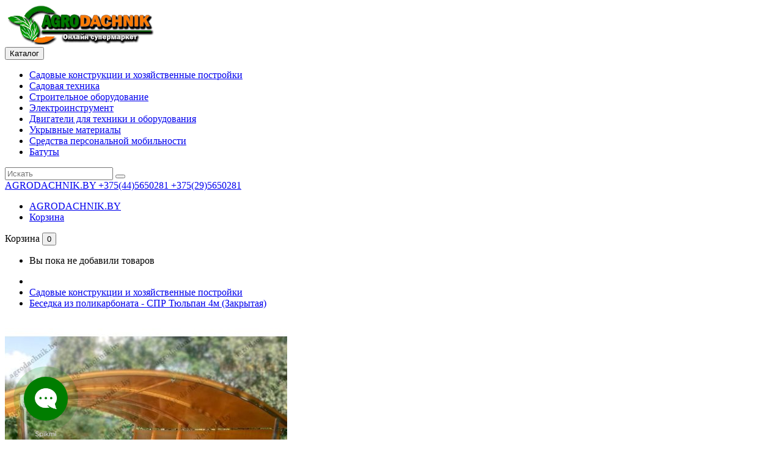

--- FILE ---
content_type: text/html; charset=utf-8
request_url: https://agrodachnik.by/Sadovye-konstrukcii-i-hozyajstvennye-postrojki/besedka-tylpan-pluse-4
body_size: 18299
content:
<!DOCTYPE html>
<!--[if IE]><![endif]-->
<!--[if IE 8 ]><html dir="ltr" lang="ru" class="ie8"><![endif]-->
<!--[if IE 9 ]><html dir="ltr" lang="ru" class="ie9"><![endif]-->
<!--[if (gt IE 9)|!(IE)]><!-->
<html dir="ltr" lang="ru">
<!--<![endif]-->
<head>
<meta charset="UTF-8" />
<meta name="viewport" content="width=device-width, initial-scale=1">
<meta http-equiv="X-UA-Compatible" content="IE=edge">
<title>Большая закрытая беседка Тюльпан 4м: банкетный зал, купить</title>
<base href="https://agrodachnik.by/" />
<meta name="description" content="Флагманская модель Тюльпан 4м (закрытая). Рекордная вместимость 16+ чел. Широкая и защищенная от ветра. Лучший выбор для праздников." />
<meta name="keywords" content="беседка тюльпан 4м закрытая, самая большая закрытая беседка, купить беседку для свадьбы, элитная беседка из поликарбоната." />

<script src="catalog/view/javascript/jquery/jquery-2.1.1.min.js" type="text/javascript"></script>
<script src="catalog/view/javascript/bootstrap/js/bootstrap.min.js" type="text/javascript"></script>
<link href="catalog/view/javascript/font-awesome/css/font-awesome.min.css" rel="stylesheet" type="text/css" />
<link href="https://fonts.googleapis.com/css?family=Roboto:300,400,500,700,900" rel="stylesheet">
<link href="catalog/view/theme/Martech_Mega/stylesheet/stylesheet.css" rel="stylesheet" />

<!-- Codezeel - Start -->
<link rel="stylesheet" type="text/css" href="catalog/view/javascript/jquery/magnific/magnific-popup.css" />
<link rel="stylesheet" type="text/css" href="catalog/view/theme/Martech_Mega/stylesheet/codezeel/carousel.css" />
<link rel="stylesheet" type="text/css" href="catalog/view/theme/Martech_Mega/stylesheet/codezeel/custom.css" />
<link rel="stylesheet" type="text/css" href="catalog/view/theme/Martech_Mega/stylesheet/codezeel/bootstrap.min.css" />
<link rel="stylesheet" type="text/css" href="catalog/view/theme/Martech_Mega/stylesheet/codezeel/lightbox.css" />
<link rel="stylesheet" type="text/css" href="catalog/view/theme/Martech_Mega/stylesheet/codezeel/animate.css" />


<link href="catalog/view/javascript/jquery/magnific/magnific-popup.css" type="text/css" rel="stylesheet" media="screen" />
<link href="catalog/view/javascript/jquery/datetimepicker/bootstrap-datetimepicker.min.css" type="text/css" rel="stylesheet" media="screen" />

<script src="catalog/view/javascript/jquery/magnific/jquery.magnific-popup.min.js" type="text/javascript"></script>
<script src="catalog/view/javascript/jquery/datetimepicker/moment/moment.min.js" type="text/javascript"></script>
<script src="catalog/view/javascript/jquery/datetimepicker/moment/moment-with-locales.min.js" type="text/javascript"></script>
<script src="catalog/view/javascript/jquery/datetimepicker/bootstrap-datetimepicker.min.js" type="text/javascript"></script>

<link href="https://agrodachnik.by/besedka-tylpan-pluse-4" rel="canonical" />
<link href="https://agrodachnik.by/image/catalog/logo/logo-supermarket-agrodachnik.png" rel="icon" />
<script type="text/javascript" src="https://spikmi.org/Widget?Id=7155"></script>
<!-- Codezeel - Start -->
<script type="text/javascript" src="catalog/view/javascript/codezeel/custom.js"></script>
<script type="text/javascript" src="catalog/view/javascript/codezeel/jstree.min.js"></script>
<script type="text/javascript" src="catalog/view/javascript/codezeel/carousel.min.js"></script>
<script type="text/javascript" src="catalog/view/javascript/codezeel/codezeel.min.js"></script>
<script type="text/javascript" src="catalog/view/javascript/codezeel/jquery.custom.min.js"></script>
<script type="text/javascript" src="catalog/view/javascript/codezeel/jquery.formalize.min.js"></script>
<script type="text/javascript" src="catalog/view/javascript/lightbox/lightbox-2.6.min.js"></script>
<script type="text/javascript" src="catalog/view/javascript/codezeel/tabs.js"></script>
<script type="text/javascript" src="catalog/view/javascript/codezeel/jquery.elevatezoom.min.js"></script>
<script type="text/javascript" src="catalog/view/javascript/codezeel/bootstrap-notify.min.js"></script>
<script type="text/javascript" src="catalog/view/javascript/codezeel/doubletaptogo.js"></script>  
<script type="text/javascript" src="catalog/view/javascript/codezeel/owl.carousel.min.js"></script>
<script type="text/javascript" src="catalog/view/javascript/jquery/magnific/jquery.magnific-popup.min.js"></script>
<script type="text/javascript" src="catalog/view/javascript/jquery.countdown.min.js"></script>
<!-- Codezeel - End -->

<script src="catalog/view/javascript/common.js" type="text/javascript"></script>
<link href="catalog/view/javascript/live_search/live_search.css" rel="stylesheet" type="text/css">
<script src="catalog/view/javascript/live_search/live_search.js"></script>
<script type="text/javascript"><!--
$(document).ready(function() {
var options = {"text_view_all_results":" \u041f\u043e\u0441\u043c\u043e\u0442\u0440\u0435\u0442\u044c \u0432\u0441\u0435 \u0440\u0435\u0437\u0443\u043b\u044c\u0442\u0430\u0442\u044b ","text_empty":"\u041d\u0435 \u043d\u0430\u0439\u0434\u0435\u043d\u043e \u0442\u043e\u0432\u0430\u0440\u043e\u0432, \u0441\u043e\u043e\u0442\u0432\u0435\u0442\u0441\u0442\u0432\u0443\u044e\u0449\u0438\u0445 \u043a\u0440\u0438\u0442\u0435\u0440\u0438\u044f\u043c \u043f\u043e\u0438\u0441\u043a\u0430.","module_live_search_show_image":"1","module_live_search_show_price":"1","module_live_search_show_description":"0","module_live_search_min_length":"1","module_live_search_show_add_button":"0"};
LiveSearchJs.init(options); 
});
//--></script>
</head>



<body class="product-product-398 layout-2 right-col">

<header>
	<div class="header-container">
    	<div class="row">
			<div class="header-main">
			<div class="container">
				<div class="header-top">

					<div class="header-logo">
						<div id="logo">
							<a href="https://agrodachnik.by/index.php?route=common/home"><img src="https://agrodachnik.by/image/catalog/logo/Logo-agrodachnikby.png" title="AGRODACHNIK - онлайн супермаркет" alt="AGRODACHNIK - онлайн супермаркет" class="img-responsive" /></a>						</div>
					</div>

					<div class="header-menu">
						<nav class="nav-container" role="navigation">

<!--  =============================================== Mobile menu start  =============================================  -->
<div id="custom-menu" class="custom-menu">
	<button class="custom-menu__button" type="button">
		<span class="expandable"></span>
		<span>Каталог</span>
	</button>
    <ul class="custom-menu__list">
					<li class="custom-menu__item"><a href="https://agrodachnik.by/Sadovye-konstrukcii-i-hozyajstvennye-postrojki">Садовые конструкции и хозяйственные постройки</a></li>
					<li class="custom-menu__item"><a href="https://agrodachnik.by/Sadovaya-tekhnika">Садовая техника</a></li>
					<li class="custom-menu__item"><a href="https://agrodachnik.by/Stroitelnoe-oborudovanie">Строительное оборудование</a></li>
					<li class="custom-menu__item"><a href="https://agrodachnik.by/electroinstrumenti">Электроинструмент</a></li>
					<li class="custom-menu__item"><a href="https://agrodachnik.by/dvigateli-motobloka">Двигатели для техники и оборудования</a></li>
					<li class="custom-menu__item"><a href="https://agrodachnik.by/ukryvnye-materialy">Укрывные материалы</a></li>
					<li class="custom-menu__item"><a href="https://agrodachnik.by/Sredstva-personalnoj-mobilnosti">Средства персональной мобильности</a></li>
					<li class="custom-menu__item"><a href="https://agrodachnik.by/ulichnye-batuty">Батуты</a></li>
			</ul>
</div>

</nav>

					</div>

					<div class="header-search">
						<div id="search" class="input-group">
	<span class="search_button"></span>
	<div class="search_toggle">
		<div id="searchbox">
			<input type="text" name="search" value="" placeholder="Искать" class="form-control input-lg" />
			<span class="input-group-btn">
			<button type="button" class="btn btn-default btn-lg" aria-label="Искать"><i class="fa fa-search"></i></button>
			</span>
		</div>
	</div>
</div>

					</div>
				
					<div class="header-links">
						<div class="dropdown myaccount">
							<a href="https://agrodachnik.by/index.php?route=information/contact" title="AGRODACHNIK.BY" class="dropdown-toggle" data-toggle="dropdown">
								<span class="account_text hidden-xs hidden-sm hidden-md">AGRODACHNIK.BY</span>
								<span class="account_desc hidden-xs hidden-sm hidden-md">+375(44)5650281 +375(29)5650281</span>
							</a>
							<ul class="dropdown-menu dropdown-menu-right myaccount-menu">
								<li><a href="https://agrodachnik.by/index.php?route=information/contact" title="AGRODACHNIK.BY">AGRODACHNIK.BY</a></li>
								<li><a href="https://agrodachnik.by/index.php?route=checkout/cart" title="Корзина">Корзина</a></li>
							</ul>
						</div>
						<div class="header-cart"><div id="cart" class="btn-group btn-block">
	<span class="cart_heading" data-toggle="dropdown">Корзина</span>
  <button type="button" data-toggle="dropdown" data-loading-text="Загрузка..." class="btn btn-inverse btn-block btn-lg dropdown-toggle"><i class="fa fa-shopping-cart"></i> <span id="cart-total">0</span></button>
  <ul class="dropdown-menu pull-right cart-menu">
        <li>
      <p class="text-center">Вы пока не добавили товаров</p>
    </li>
      </ul>
</div>
</div>
												
					</div>
					
				</div>
				</div>
				
				
			</div>
		
		</div>
	</div>
</header>



<div class="wrap-breadcrumb parallax-breadcrumb">
	<div class="container"></div>
</div>

<!-- ======= Quick view JS ========= -->
<script> 

function quickbox(){
 if ($(window).width() > 767) {
		$('.quickview-button').magnificPopup({
			type:'iframe',
			delegate: 'a',
			preloader: true,
			tLoading: 'Loading image #%curr%...',
		});
 }	
}
jQuery(document).ready(function() {quickbox();});
jQuery(window).resize(function() {quickbox();});

</script>
<div id="product-product" class="container">
  <ul class="breadcrumb">
        	<li><a href="https://agrodachnik.by/index.php?route=common/home"><i class="fa fa-home"></i></a></li>
        	<li><a href="https://agrodachnik.by/Sadovye-konstrukcii-i-hozyajstvennye-postrojki">Садовые конструкции и хозяйственные постройки</a></li>
        	<li><a href="https://agrodachnik.by/Sadovye-konstrukcii-i-hozyajstvennye-postrojki/besedka-tylpan-pluse-4">Беседка из поликарбоната - СПР Тюльпан 4м (Закрытая)</a></li>
      </ul>
  <div class="row">
  	

        	        <div id="content" class="productpage col-sm-9">
	  	
      <div class="row">
	    	                          <div class="product-left col-sm-6">
					<div class="product-info">		
		 											<div class="left product-image thumbnails">
								
									<!-- Codezeel Cloud-Zoom Image Effect Start -->
									<div class="image"><a class="thumbnail" href="https://agrodachnik.by/image/cache/catalog/Catalog/Besedka/tylpan-lux/besedka-iz-polikarbonata-tylpan-b4m-843x800.jpg" title="Беседка из поликарбоната - СПР Тюльпан 4м (Закрытая)"><img id="tmzoom" src="https://agrodachnik.by/image/cache/catalog/Catalog/Besedka/tylpan-lux/besedka-iz-polikarbonata-tylpan-b4m-462x521.jpg" data-zoom-image="https://agrodachnik.by/image/cache/catalog/Catalog/Besedka/tylpan-lux/besedka-iz-polikarbonata-tylpan-b4m-843x800.jpg" title="Беседка из поликарбоната - СПР Тюльпан 4м (Закрытая)" alt="Беседка из поликарбоната - СПР Тюльпан 4м (Закрытая)" /></a></div> 
																																		 
									<div class="additional-carousel">	
																					<div class="customNavigation">
												<a class="fa prev fa-arrow-left">&nbsp;</a>
												<a class="fa next fa-arrow-right">&nbsp;</a>
											</div>
										      
										<div id="additional-carousel" class="image-additional product-carousel">
											<div class="slider-item">
												<div class="product-block">
													<a href="https://agrodachnik.by/image/cache/catalog/Catalog/Besedka/tylpan-lux/besedka-iz-polikarbonata-tylpan-b4m-843x800.jpg" title="Беседка из поликарбоната - СПР Тюльпан 4м (Закрытая)" class="elevatezoom-gallery" data-image="https://agrodachnik.by/image/cache/catalog/Catalog/Besedka/tylpan-lux/besedka-iz-polikarbonata-tylpan-b4m-462x521.jpg" data-zoom-image="https://agrodachnik.by/image/cache/catalog/Catalog/Besedka/tylpan-lux/besedka-iz-polikarbonata-tylpan-b4m-843x800.jpg"><img src="https://agrodachnik.by/image/cache/catalog/Catalog/Besedka/tylpan-lux/besedka-iz-polikarbonata-tylpan-b4m-462x521.jpg" width="95" height="108" title="Беседка из поликарбоната - СПР Тюльпан 4м (Закрытая)" alt="Беседка из поликарбоната - СПР Тюльпан 4м (Закрытая)" /></a>
												</div>
											</div>		
					
																							<div class="slider-item">
													<div class="product-block">		
														<a href="https://agrodachnik.by/image/cache/catalog/Catalog/Besedka/tylpan-lux/besedka-iz-polikarbonata-tylpan-b4m-1-843x800.jpg" title="Беседка из поликарбоната - СПР Тюльпан 4м (Закрытая)" class="elevatezoom-gallery" data-image="https://agrodachnik.by/image/cache/catalog/Catalog/Besedka/tylpan-lux/besedka-iz-polikarbonata-tylpan-b4m-1-462x521.jpg" data-zoom-image="https://agrodachnik.by/image/cache/catalog/Catalog/Besedka/tylpan-lux/besedka-iz-polikarbonata-tylpan-b4m-1-843x800.jpg"><img src="https://agrodachnik.by/image/cache/catalog/Catalog/Besedka/tylpan-lux/besedka-iz-polikarbonata-tylpan-b4m-1-462x521.jpg" width="95" height="108" title="Беседка из поликарбоната - СПР Тюльпан 4м (Закрытая)" alt="Беседка из поликарбоната - СПР Тюльпан 4м (Закрытая)" /></a>
													</div>
												</div>		
																							<div class="slider-item">
													<div class="product-block">		
														<a href="https://agrodachnik.by/image/cache/catalog/Catalog/Besedka/tylpan-lux/besedka-iz-polikarbonata-tylpan-b4m-2-843x800.jpg" title="Беседка из поликарбоната - СПР Тюльпан 4м (Закрытая)" class="elevatezoom-gallery" data-image="https://agrodachnik.by/image/cache/catalog/Catalog/Besedka/tylpan-lux/besedka-iz-polikarbonata-tylpan-b4m-2-462x521.jpg" data-zoom-image="https://agrodachnik.by/image/cache/catalog/Catalog/Besedka/tylpan-lux/besedka-iz-polikarbonata-tylpan-b4m-2-843x800.jpg"><img src="https://agrodachnik.by/image/cache/catalog/Catalog/Besedka/tylpan-lux/besedka-iz-polikarbonata-tylpan-b4m-2-462x521.jpg" width="95" height="108" title="Беседка из поликарбоната - СПР Тюльпан 4м (Закрытая)" alt="Беседка из поликарбоната - СПР Тюльпан 4м (Закрытая)" /></a>
													</div>
												</div>		
																							<div class="slider-item">
													<div class="product-block">		
														<a href="https://agrodachnik.by/image/cache/catalog/Catalog/Besedka/tylpan-lux/besedka-iz-polikarbonata-tylpan-b2m-1-843x800.jpg" title="Беседка из поликарбоната - СПР Тюльпан 4м (Закрытая)" class="elevatezoom-gallery" data-image="https://agrodachnik.by/image/cache/catalog/Catalog/Besedka/tylpan-lux/besedka-iz-polikarbonata-tylpan-b2m-1-462x521.jpg" data-zoom-image="https://agrodachnik.by/image/cache/catalog/Catalog/Besedka/tylpan-lux/besedka-iz-polikarbonata-tylpan-b2m-1-843x800.jpg"><img src="https://agrodachnik.by/image/cache/catalog/Catalog/Besedka/tylpan-lux/besedka-iz-polikarbonata-tylpan-b2m-1-462x521.jpg" width="95" height="108" title="Беседка из поликарбоната - СПР Тюльпан 4м (Закрытая)" alt="Беседка из поликарбоната - СПР Тюльпан 4м (Закрытая)" /></a>
													</div>
												</div>		
															
										</div>
										<span class="additional_default_width" style="display:none; visibility:hidden"></span>
									</div>
										  	  

								<!-- Codezeel Cloud-Zoom Image Effect End-->
							</div>
    									</div>
				</div>
	
                                <div class="col-sm-6 product-right">
          
		  		<h1 class="product-title">Беседка из поликарбоната - СПР Тюльпан 4м (Закрытая)</h1>
		  
		  		          	<div class="rating-wrapper">
																								<span class="fa fa-stack"><i class="fa fa-star-o fa-stack-1x"></i></span>
																																<span class="fa fa-stack"><i class="fa fa-star-o fa-stack-1x"></i></span>
																																<span class="fa fa-stack"><i class="fa fa-star-o fa-stack-1x"></i></span>
																																<span class="fa fa-stack"><i class="fa fa-star-o fa-stack-1x"></i></span>
																																<span class="fa fa-stack"><i class="fa fa-star-o fa-stack-1x"></i></span>
																						<a href="" class="review-count" onclick="$('a[href=\'#tab-review\']').trigger('click'); return false;">Отзывы: 0</a>  <a href="" onclick="$('a[href=\'#tab-review\']').trigger('click'); return false;" class="write-review"><i class="fa fa-pencil"></i>Оставить отзыв</a>
          	</div>
          		  
          <ul class="list-unstyled attr">
                        <li><span class="desc">Бренд: </span><a href="https://agrodachnik.by/proizvoditel-sadovoi-metallokonstrukcii">СпецПрофРесурс</a></li>
                        <li><span class="desc">Модель: </span> Tulpan-4m-close</li>
                        <li><span class="desc">Наличие: </span> В наличии</li>
            <li><a href="javascript:void(0);" class="text-primary" onclick="$('a[href=\'#tab-specification\']').trigger('click');document.querySelector('a[href=\'#tab-specification\']').scrollIntoView({behavior:'smooth'});return false;">Все характеристики</a></li>
          </ul>
         
          <div id="product">
		   			            	<h3 class="product-option">Доступная комплектация</h3>
                                    <div class="form-group required">
              <label class="control-label" for="input-option448">Цвет</label>
              <select name="option[448]" id="input-option448" class="form-control">
                <option value=""> --- Пожалуйста, выберите --- </option>
                                <option value="731"
										>
					Молочный 
                					</option>
                                <option value="728"
										>
					Жёлтый 
                					</option>
                                <option value="734"
										>
					Тонированный 
                					</option>
                                <option value="730"
										>
					Гранатовый 
                					</option>
                                <option value="729"
										>
					Бирюзовый
                					</option>
                                <option value="733"
										>
					Синий
                					</option>
                                <option value="732"
										>
					Бронзовый 
                					</option>
                                <option value="735"
										>
					Зелёный 
                					</option>
                              </select>
            </div>
                                                                                                                                                            <div class="form-group required">
              <label class="control-label">Сечение каркаса</label>
              <div id="input-option449">                 <div class="radio">
                  <label>
                    <input type="radio" name="option[449]" value="736"  />
                                      
                    Профильная труба: 20х20 мм
                     </label>
                </div>
                                <div class="radio">
                  <label>
                    <input type="radio" name="option[449]" value="737" data-price="+24" />
                                      
                    Профильная труба: 40х20 мм
                                        (+24.00 BYN)
                     </label>
                </div>
                 </div>
            </div>
                                                                                                                                                <div class="form-group required">
              <label class="control-label">Покрытие</label>
              <div id="input-option447">                 <div class="radio">
                  <label>
                    <input type="radio" name="option[447]" value="726"  />
                                      
                    Поликарбонат 3 мм
                     </label>
                </div>
                                <div class="radio">
                  <label>
                    <input type="radio" name="option[447]" value="727" data-price="+24" />
                                      
                    Поликарбонат 4 мм
                                        (+24.00 BYN)
                     </label>
                </div>
                 </div>
            </div>
                                                                                                                                                <div class="form-group">
              <label class="control-label">В ПОДАРОК при покупке</label>
              <div id="input-option479">                 <div class="radio">
                  <label>
                    <input type="radio" name="option[479]" value="780"  />
                     <img src="https://agrodachnik.by/image/cache/catalog/Catalog/podarok/mangal-50x50.png" alt="Мангал " class="img-thumbnail" />                   
                    Мангал
                     </label>
                </div>
                 </div>
            </div>
                                                                                                                                                
            				<div class="countdown">
					<div class="count-down clock">
						<div data-countdown="2026-01-19" class="countbox hastime"></div>
					</div>
				</div>
						
			<div class="price-cartbox">
				 				  <ul class="list-unstyled price">
										<li>
						<span class="old-price" data-price-old-base="1252" style="text-decoration: line-through;">1 252.00 BYN</span>
					</li>
					<li>
						<h3 class="special-price" data-price-base="1087" data-currency-symbol-left="" data-currency-symbol-right=" BYN">1 087.00 BYN</h3>
					</li>
																								  </ul>
				 				
			
				<div class="form-group qty">
					<label class="control-label" for="input-quantity">Кол-во</label>
					<input type="text" name="quantity" value="1" size="2" id="input-quantity" class="form-control" />
					<input type="hidden" name="product_id" value="398" />
										
					<button type="button" id="button-cart" data-loading-text="Загрузка..." class="btn btn-primary btn-lg btn-block">В корзину</button>
					<button type="button" data-toggle="tooltip" class="btn btn-default wishlist" title="Добавить в закладки" onclick="wishlist.add('398');"></button>
					<button type="button" data-toggle="tooltip" class="btn btn-default compare" title="Добавить к сравнению" onclick="compare.add('398');"></button>
			   </div>

				<div class="form-group module_fast_callback">
					<form id="form-module_fast_callback" action="https://agrodachnik.by/index.php?route=extension/module/fast_callback/handleRequest" method="post">
	        <input type="hidden" name="product" value="Беседка из поликарбоната - СПР Тюльпан 4м (Закрытая)">
            <input type="hidden" name="link" value="https://agrodachnik.by/Sadovye-konstrukcii-i-hozyajstvennye-postrojki/besedka-tylpan-pluse-4">
        <div class="input-group">
        <input type="text" class="form-control" name="fast_callback_phone" placeholder="Номер телефона" required>
        <span class="input-group-btn">
            <button class="btn btn-default" type="submit">Купить в 1 клик</button>
        </span>
    </div>
    </form>

				</div>
            </div>
         
			 							</div>
    	</div>

    	</div>

    </div>
    <aside id="column-right" class="col-sm-3 hidden-xs">
    <div class="module-product-variants productVariant productVariant__type--list clearfix mb-5">
    <div class="productVariant__label">Варианты товара</div>
    <div class="productVariant__content">
                    <div class="productVariant__list">
                                    <a href="https://agrodachnik.by/besedka-tylpan-pluse-2">
                        <div class="productVariant__item">
                            <div class="row">
                                <div class="col-xs-4">
                                    <div class="productVariant__image">
                                        <img class="img-responsive" src="https://agrodachnik.by/image/cache/catalog/Catalog/Besedka/tylpan-lux/besedka-iz-polikarbonata-tylpan-b2m-256x243.jpg" loading="lazy" alt="thumb">
                                    </div>
                                </div>
                                <div class="col-xs-8">
                                    <div class="productVariant__text">
                                        <div>Беседка из поликарбоната - СПР Тюльпан 2м (Закрытая)</div>
                                        <div>
                                                                                            <strong>577.00 BYN</strong>
                                                                                    </div>
                                                                                <small class="text-muted">В наличии</small>
                                                                            </div>
                                </div>
                            </div>
                        </div>
                    </a>
                                    <a href="https://agrodachnik.by/besedka-tylpan-pluse-3">
                        <div class="productVariant__item">
                            <div class="row">
                                <div class="col-xs-4">
                                    <div class="productVariant__image">
                                        <img class="img-responsive" src="https://agrodachnik.by/image/cache/catalog/Catalog/Besedka/tylpan-lux/besedka-iz-polikarbonata-tylpan-b3m-256x243.jpg" loading="lazy" alt="thumb">
                                    </div>
                                </div>
                                <div class="col-xs-8">
                                    <div class="productVariant__text">
                                        <div>Беседка из поликарбоната - СПР Тюльпан 3м (Закрытая)</div>
                                        <div>
                                                                                            <strong>757.00 BYN</strong>
                                                                                    </div>
                                                                                <small class="text-muted">В наличии</small>
                                                                            </div>
                                </div>
                            </div>
                        </div>
                    </a>
                            </div>
            </div>
</div>

  </aside>

  </div>

	<hr>

	<div id="tabs_info" class="product-tab">
			<ul class="nav nav-tabs">
				<li class="active"><a href="#tab-description" data-toggle="tab">Описание</a></li>
								<li><a href="#tab-specification" data-toggle="tab">Характеристики</a></li>
												<li><a href="#tab-review" data-toggle="tab">Отзывы (0)</a></li>
							</ul>
			<div class="tab-content">
				<div class="tab-pane active" id="tab-description"><!-- Начало описания товара Беседка Тюльпан 4м Закрытая -->
<div style="font-family: 'Segoe UI', Roboto, Helvetica, Arial, sans-serif; color: #333; line-height: 1.6; max-width: 100%; font-size: 16px;">

    <!-- h2 Заголовок -->
    <h2 style="font-size: 26px; text-transform: uppercase; text-align: center; margin-bottom: 30px; color: #e67e22; font-weight: 700; line-height: 1.2;">Беседка из поликарбоната "Тюльпан" 4м (закрытая): Банкетный зал без ветра</h2>

    <!-- Вводная часть -->
    <div style="margin-bottom: 30px;">
        <p style="margin-bottom: 15px; text-align: justify;">&nbsp;- Организовать праздник на 16 человек под открытым небом и не зависеть от капризов погоды - задача непростая. Но <strong>закрытая беседка "Тюльпан" длиной 4 метра</strong> справляется с ней играючи. Это флагманская модель, которая объединяет в себе рекордную вместимость, уникальную расширенную форму и полную защиту от стихии.
        </p>
        <p style="margin-bottom: 15px; text-align: justify;">
            Боковая обшивка из поликарбоната создает уютное, непродуваемое пространство, а изогнутые стенки дарят ощущение свободы и простора. Это идеальное место для свадеб, юбилеев и больших семейных торжеств на вашем участке.
        </p>
    </div>

    <!-- Блок 1: Каркас -->
    <h2 style="font-size: 22px; color: #27ae60; border-bottom: 2px solid #eee; padding-bottom: 10px; margin-top: 40px; margin-bottom: 20px; font-weight: 700;">Сложная геометрия, прочный металл</h2>
    
    <div style="display: flex; flex-wrap: wrap; gap: 20px; align-items: flex-start; margin-bottom: 30px;">
        <!-- Текст -->
        <div style="flex: 1 1 300px; min-width: 280px;">
            <p style="margin-bottom: 15px; text-align: justify;">
                Чтобы создать изящную форму "раскрытого бутона" и удержать 4-метровую конструкцию, каркас выполнен из <strong>оцинкованной профильной трубы</strong>. В зависимости от условий эксплуатации, вы можете выбрать стандартную версию (профиль 20х20 мм) или усиленную (дуги 40х20 мм).
            </p>
            <p style="margin-bottom: 15px; text-align: justify;">
                Металл прошел двустороннюю оцинковку, что делает его абсолютно устойчивым к ржавчине. Каркас не нужно красить, он сохраняет свой вид десятилетиями. Болтовое соединение элементов обеспечивает жесткость и позволяет при необходимости разобрать беседку для переезда.
            </p>
        </div>
        <!-- Картинка -->
        <div style="flex: 1 1 300px; max-width: 500px;">
            <img src="/image/catalog/Catalog/Besedka/description/description-alcove-tulpan.jpg" alt="Изогнутый каркас закрытой беседки Тюльпан 4м" title="Оцинкованная основа" loading="lazy" style="width: 50%; border-radius: 8px; box-shadow: rgba(0, 0, 0, 0.1) 0px 4px 12px; display: block;">
        </div>
    </div>

    <!-- Блок 2: Поликарбонат -->
    <h2 style="font-size: 22px; color: #27ae60; border-bottom: 2px solid #eee; padding-bottom: 10px; margin-top: 40px; margin-bottom: 20px; font-weight: 700;">Защита по периметру</h2>

    <div style="display: flex; flex-wrap: wrap-reverse; gap: 20px; align-items: flex-start; margin-bottom: 30px;">
        <!-- Картинка -->
        <div style="flex: 1 1 300px; max-width: 500px;">
            <img src="/image/catalog/Catalog/Besedka/description/description-alcove-3.jpg" alt="Беседка Тюльпан с полной обшивкой" title="Защита от сквозняков" loading="lazy" style="width: 50%; border-radius: 8px; box-shadow: rgba(0, 0, 0, 0.1) 0px 4px 12px; display: block;">
        </div>
        <!-- Текст -->
        <div style="flex: 1 1 300px; min-width: 280px;">
            <p style="margin-bottom: 15px; text-align: justify;">
                Главное преимущество закрытой версии -&nbsp;<strong>наличие боковых стенок из поликарбоната</strong>. Материал закрывает пространство за спинками скамеек от земли до крыши, создавая надежный барьер от ветра, пыли и косого дождя.
            </p>
            <p style="margin-bottom: 15px; text-align: justify;">
                Внутри всегда тихо и уютно. Сотовый поликарбонат с двойной UV-защитой не выгорает на солнце и служит годами. Вы можете выбрать цвет покрытия (бронза, гранат, зелень), чтобы беседка стала ярким акцентом вашего сада.
            </p>
        </div>
    </div>

    <!-- Блок 3: Мебель -->
    <h2 style="font-size: 22px; color: #27ae60; border-bottom: 2px solid #eee; padding-bottom: 10px; margin-top: 40px; margin-bottom: 20px; font-weight: 700;">Мебель для большого застолья</h2>

    <div style="display: flex; flex-wrap: wrap; gap: 20px; align-items: flex-start; margin-bottom: 30px;">
        <!-- Текст -->
        <div style="flex: 1 1 300px; min-width: 280px;">
            <p style="margin-bottom: 15px; text-align: justify;">
                В этой беседке все готово к приему гостей. Вдоль всей 4-метровой длины установлены широкие скамьи и массивный стол (ширина 60 см). Все поверхности выполнены из качественной <strong>обрезной доски технической сушки (20 мм)</strong>.
            </p>
            <p style="margin-bottom: 15px; text-align: justify;">
                Натуральное дерево - это экологичный и приятный на ощупь материал. Доски тщательно обработаны и готовы к покраске или лакировке в любой цвет по вашему вкусу.
            </p>
        </div>
        <!-- Картинка -->
        <div style="flex: 1 1 300px; max-width: 500px;">
            <img src="/image/catalog/Catalog/Besedka/description/description-alcove-1.jpg" alt="Деревянный стол и лавки 4 метра" title="Удобная мебель в комплекте" loading="lazy" style="width: 50%; border-radius: 8px; box-shadow: rgba(0, 0, 0, 0.1) 0px 4px 12px; display: block;">
        </div>
    </div>

    <!-- Блок 4: Вместимость -->
    <h2 style="font-size: 22px; color: #27ae60; border-bottom: 2px solid #eee; padding-bottom: 10px; margin-top: 40px; margin-bottom: 20px; font-weight: 700;">Рекордсмен по вместимости: 16 персон</h2>

    <div style="display: flex; flex-wrap: wrap-reverse; gap: 20px; align-items: flex-start; margin-bottom: 30px;">
        <!-- Картинка -->
        <div style="flex: 1 1 300px; max-width: 500px;">
            <img src="/image/catalog/Catalog/Besedka/description/description-alcove.jpg" alt="Вместимость беседки 16 человек" title="Максимальный простор" loading="lazy" style="width: 50%; border-radius: 8px; box-shadow: rgba(0, 0, 0, 0.1) 0px 4px 12px; display: block;">
        </div>
        <!-- Текст -->
        <div style="flex: 1 1 300px; min-width: 280px;">
            <p style="margin-bottom: 15px; text-align: justify;">
                Благодаря выпуклым бокам, ширина беседки в плечах достигает <strong>2.80 метра</strong>. В сочетании с длиной в 4 метра, это позволяет комфортно разместить <strong>до 16 взрослых человек</strong>.
            </p>
            <p style="margin-bottom: 15px; text-align: justify;">
                В отличие от стандартных моделей, здесь никто не будет толкаться локтями. Закрытые стенки создают чувство защищенности, а высокий свод крыши (более 2 метров) дарит ощущение свободы.
            </p>
        </div>
    </div>

    <!-- Инструкция -->
    <div style="margin-top: 40px; text-align: center;">
        <h3 style="font-size: 19px; color: #444; margin-bottom: 20px; font-weight: 600;">Инструкция по сборке</h3>
        <p style="margin-bottom: 15px;">Нажмите на изображение, чтобы скачать подробную схему монтажа (PDF):</p>
        <a href="https://agrodachnik.by/manual/besedki/manual-alcove-TULPAN.pdf" target="_blank" title="Скачать инструкцию к закрытой беседке Тюльпан 4м">
            <img src="/image/catalog/rukovodstvo-po-ekspluatacii/instrukciya-besedki-tulpan.jpg" alt="Руководство по сборке" loading="lazy" style="max-width: 200px; width: 100%; height: auto; border: 1px solid #ddd; border-radius: 4px; transition: opacity 0.3s; cursor: pointer;">
        </a>
    </div>

    <!-- Видео -->
    <div style="position: relative; padding-bottom: 56.25%; height: 0; overflow: hidden; margin: 30px auto; max-width: 800px; box-shadow: 0 4px 12px rgba(0,0,0,0.2); border-radius: 8px;">
        <iframe src="https://www.youtube.com/embed/6zNHYg4ULec" style="position: absolute; top: 0; left: 0; width: 100%; height: 100%;" title="Видеообзор беседки Тюльпан" frameborder="0" allow="accelerometer; autoplay; clipboard-write; encrypted-media; gyroscope; picture-in-picture; web-share" allowfullscreen=""></iframe>
    </div>

    <!-- Заключение -->
    <div style="text-align: center; margin-top: 50px; padding: 30px; background: #fff3e0; border-radius: 10px; border: 1px solid #ffcc80;">
        <h4 style="font-size: 18px; color: #333; font-weight: bold; margin-bottom: 15px;">Королевский отдых на даче</h4>
        <p style="margin-bottom: 15px;">
            <strong>Беседка "Тюльпан" (закрытая) 4м</strong>&nbsp;- это выбор тех, кто не ищет компромиссов. Максимальная вместимость, эффектный дизайн и полная защита от непогоды делают ее лучшим местом для ваших праздников.</p>
    </div>

</div>
<!-- Конец описания товара --></div>
								<div class="tab-pane" id="tab-specification">
					<div class="clearfix">

			<table class="table product-specs-table">
						<thead>
			<tr>
				<td colspan="2"><strong>Основные характеристики</strong></td>
			</tr>
			</thead>
			<tbody>
						<tr>
			<td class="product-specs-table__attribute-name">Производитель</td>
			<td class="product-specs-table__attribute-value">СпецПрофРесурс</td>
			</tr>
						<tr>
			<td class="product-specs-table__attribute-name">Каркас</td>
			<td class="product-specs-table__attribute-value">Металлический  (оцинкованная профильная труба) </td>
			</tr>
						<tr>
			<td class="product-specs-table__attribute-name">Покрытие</td>
			<td class="product-specs-table__attribute-value">Сотовый с 2й UV защитой (3 | 4 мм)</td>
			</tr>
						<tr>
			<td class="product-specs-table__attribute-name">Сечение профильной трубы</td>
			<td class="product-specs-table__attribute-value">20х20 мм | 40х20 мм</td>
			</tr>
						<tr>
			<td class="product-specs-table__attribute-name">Вместительность</td>
			<td class="product-specs-table__attribute-value">до 16 чел.</td>
			</tr>
						<tr>
			<td class="product-specs-table__attribute-name">Гарантия</td>
			<td class="product-specs-table__attribute-value">12 мес.</td>
			</tr>
						</tbody>
						<thead>
			<tr>
				<td colspan="2"><strong>Функциональные особенности</strong></td>
			</tr>
			</thead>
			<tbody>
						<tr>
			<td class="product-specs-table__attribute-name">Система крепления</td>
			<td class="product-specs-table__attribute-value">Болтовое</td>
			</tr>
						<tr>
			<td class="product-specs-table__attribute-name">Скамья/Стол</td>
			<td class="product-specs-table__attribute-value">Доска обрезная 20 мм </td>
			</tr>
						</tbody>
						<thead>
			<tr>
				<td colspan="2"><strong>Габариты и вес</strong></td>
			</tr>
			</thead>
			<tbody>
						<tr>
			<td class="product-specs-table__attribute-name">Длина</td>
			<td class="product-specs-table__attribute-value">4 м.</td>
			</tr>
						<tr>
			<td class="product-specs-table__attribute-name">Ширина основания</td>
			<td class="product-specs-table__attribute-value">1.50 м.</td>
			</tr>
						<tr>
			<td class="product-specs-table__attribute-name">Ширина по максимальному габариту</td>
			<td class="product-specs-table__attribute-value">2.80 м.</td>
			</tr>
						<tr>
			<td class="product-specs-table__attribute-name">Высота в коньке</td>
			<td class="product-specs-table__attribute-value">2.02 м.</td>
			</tr>
						<tr>
			<td class="product-specs-table__attribute-name">Ширина скамьи</td>
			<td class="product-specs-table__attribute-value">30 см.</td>
			</tr>
						<tr>
			<td class="product-specs-table__attribute-name">Ширина стола</td>
			<td class="product-specs-table__attribute-value">60 см.</td>
			</tr>
						</tbody>
						<thead>
			<tr>
				<td colspan="2"><strong>Комплект поставки</strong></td>
			</tr>
			</thead>
			<tbody>
						<tr>
			<td class="product-specs-table__attribute-name">В комплекте</td>
			<td class="product-specs-table__attribute-value">Каркас | Поликарбонат | Фурнитура для сборки | Комплект досок | Паспорт изделия </td>
			</tr>
						</tbody>
						</table>
					</div>
				</div>
												<div class="tab-pane" id="tab-review">
					<form class="form-horizontal" id="form-review">
						<div id="review"></div>
						<h3>Оставить отзыв</h3>
												Пожалуйста, <a href="https://agrodachnik.by/index.php?route=account/login">авторизуйтесь</a> или <a href="https://agrodachnik.by/index.php?route=account/register">зарегистрируйтесь</a> для написания отзыва
											</form>
				</div>
				</div>
		</div>
	  
	 	<!-- Codezeel Related Products Start -->	
	 		  <div class="box related">
		  <div class="box-head">
				<div class="box-heading">Сопутствующие товары</div>
		  </div>
		  
		  <div class="box-content">
			 <div id="products-related" class="related-products">
				
								 
				
									<div class="customNavigation">
						<a class="fa prev fa-arrow-left">&nbsp;</a>
						<a class="fa next fa-arrow-right">&nbsp;</a>
					</div>	
								
				<div class="box-product product-carousel" id="related-carousel">
									<div class="slider-item">
						<div class="product-block product-thumb transition">
							<div class="product-block-inner">
								<div class="image">
																		<a href="https://agrodachnik.by/mangal-s-kryshej-loki">
										<img src="https://agrodachnik.by/image/cache/catalog/Catalog/mangaly/mangal-s-kryshej-loki-256x243.jpg" title="Мангал с крышей Локи" alt="Мангал с крышей Локи" class="img-responsive reg-image" loading="lazy"/>
										<img class="img-responsive hover-image" src="https://agrodachnik.by/image/cache/catalog/Catalog/mangaly/mangal-s-kryshej-loki-1-256x243.jpg" title="Мангал с крышей Локи" alt="Мангал с крышей Локи" loading="lazy"/>
									</a>
																		
									   
									<span class="saleicon sale">Sale</span>  
																		
									        
										<div class="percentsaving">27% off</div>
															
									<div class="button-group">
										<div class="top-btn">
											<button class="wishlist" type="button" data-toggle="tooltip" title="Добавить в закладки " onclick="wishlist.add('148 ');">
												<i class="fa fa-heart"></i></button>
											<div class="quickview-button" data-toggle="tooltip" title="Быстрый просмотр"> <a class="quickbox" href="https://agrodachnik.by/index.php?route=product/quick_view&amp;product_id=148">
												<i class="fa fa-eye" aria-hidden="true"></i></a></div>
											<button class="compare" type="button" data-toggle="tooltip" title="Добавить к сравнению " onclick="compare.add('148 ');">
												<i class="fa fa-exchange"></i></button>
											<button type="button" class="addtocart" data-toggle="tooltip" title="В корзину " onclick="cart.add('148 ');"><span>В корзину</span></button>
										</div>
									</div>
									
								</div>
								
								<div class="product-details">
									<div class="caption">
										<div class="rating">
																						 
											<span class="fa fa-stack"><i class="fa fa-star-o fa-stack-1x"></i></span> 
																																	 
											<span class="fa fa-stack"><i class="fa fa-star-o fa-stack-1x"></i></span> 
																																	 
											<span class="fa fa-stack"><i class="fa fa-star-o fa-stack-1x"></i></span> 
																																	 
											<span class="fa fa-stack"><i class="fa fa-star-o fa-stack-1x"></i></span> 
																																	 
											<span class="fa fa-stack"><i class="fa fa-star-o fa-stack-1x"></i></span> 
																																</div>
										<h4><a href="https://agrodachnik.by/mangal-s-kryshej-loki ">Мангал с крышей Локи </a></h4>
										
																														
																					<p class="price">
																						<span class="price-new">582.00 BYN</span> <span class="price-old">799.00 BYN</span>
																																	</p>
																				
									</div>
								
								</div>
								<span class="related_default_width" style="display:none; visibility:hidden"></span>
							</div>
						</div>
					</div>
									<div class="slider-item">
						<div class="product-block product-thumb transition">
							<div class="product-block-inner">
								<div class="image">
																		<a href="https://agrodachnik.by/mangal-s-kryshej-asgard">
										<img src="https://agrodachnik.by/image/cache/catalog/Catalog/mangaly/mangal-s-kryshej-asgard-256x243.jpg" title="Мангал с крышей Асгард" alt="Мангал с крышей Асгард" class="img-responsive reg-image" loading="lazy"/>
										<img class="img-responsive hover-image" src="https://agrodachnik.by/image/cache/catalog/Catalog/mangaly/mangal-s-kryshej-asgard-1-256x243.jpg" title="Мангал с крышей Асгард" alt="Мангал с крышей Асгард" loading="lazy"/>
									</a>
																		
									   
									<span class="saleicon sale">Sale</span>  
																		
									        
										<div class="percentsaving">37% off</div>
															
									<div class="button-group">
										<div class="top-btn">
											<button class="wishlist" type="button" data-toggle="tooltip" title="Добавить в закладки " onclick="wishlist.add('160 ');">
												<i class="fa fa-heart"></i></button>
											<div class="quickview-button" data-toggle="tooltip" title="Быстрый просмотр"> <a class="quickbox" href="https://agrodachnik.by/index.php?route=product/quick_view&amp;product_id=160">
												<i class="fa fa-eye" aria-hidden="true"></i></a></div>
											<button class="compare" type="button" data-toggle="tooltip" title="Добавить к сравнению " onclick="compare.add('160 ');">
												<i class="fa fa-exchange"></i></button>
											<button type="button" class="addtocart" data-toggle="tooltip" title="В корзину " onclick="cart.add('160 ');"><span>В корзину</span></button>
										</div>
									</div>
									
								</div>
								
								<div class="product-details">
									<div class="caption">
										<div class="rating">
																						 
											<span class="fa fa-stack"><i class="fa fa-star-o fa-stack-1x"></i></span> 
																																	 
											<span class="fa fa-stack"><i class="fa fa-star-o fa-stack-1x"></i></span> 
																																	 
											<span class="fa fa-stack"><i class="fa fa-star-o fa-stack-1x"></i></span> 
																																	 
											<span class="fa fa-stack"><i class="fa fa-star-o fa-stack-1x"></i></span> 
																																	 
											<span class="fa fa-stack"><i class="fa fa-star-o fa-stack-1x"></i></span> 
																																</div>
										<h4><a href="https://agrodachnik.by/mangal-s-kryshej-asgard ">Мангал с крышей Асгард </a></h4>
										
																														
																					<p class="price">
																						<span class="price-new">440.00 BYN</span> <span class="price-old">693.00 BYN</span>
																																	</p>
																				
									</div>
								
								</div>
								<span class="related_default_width" style="display:none; visibility:hidden"></span>
							</div>
						</div>
					</div>
									<div class="slider-item">
						<div class="product-block product-thumb transition">
							<div class="product-block-inner">
								<div class="image">
																		<a href="https://agrodachnik.by/polikarbonat-prozrachnyj-eurotek-3mm">
										<img src="https://agrodachnik.by/image/cache/catalog/Catalog/ukryvnoj-material/polikarbonat/polikarbonat-prozrachnyj-3mm-256x243.jpg" title="Поликарбонат прозрачный Eurotek 3 мм" alt="Поликарбонат прозрачный Eurotek 3 мм" class="img-responsive" loading="lazy"/></a>
																		
									   
									<span class="saleicon sale">Sale</span>  
																		
									        
										<div class="percentsaving">19% off</div>
															
									<div class="button-group">
										<div class="top-btn">
											<button class="wishlist" type="button" data-toggle="tooltip" title="Добавить в закладки " onclick="wishlist.add('701 ');">
												<i class="fa fa-heart"></i></button>
											<div class="quickview-button" data-toggle="tooltip" title="Быстрый просмотр"> <a class="quickbox" href="https://agrodachnik.by/index.php?route=product/quick_view&amp;product_id=701">
												<i class="fa fa-eye" aria-hidden="true"></i></a></div>
											<button class="compare" type="button" data-toggle="tooltip" title="Добавить к сравнению " onclick="compare.add('701 ');">
												<i class="fa fa-exchange"></i></button>
											<button type="button" class="addtocart" data-toggle="tooltip" title="В корзину " onclick="cart.add('701 ');"><span>В корзину</span></button>
										</div>
									</div>
									
								</div>
								
								<div class="product-details">
									<div class="caption">
										<div class="rating">
																						 
											<span class="fa fa-stack"><i class="fa fa-star-o fa-stack-1x"></i></span> 
																																	 
											<span class="fa fa-stack"><i class="fa fa-star-o fa-stack-1x"></i></span> 
																																	 
											<span class="fa fa-stack"><i class="fa fa-star-o fa-stack-1x"></i></span> 
																																	 
											<span class="fa fa-stack"><i class="fa fa-star-o fa-stack-1x"></i></span> 
																																	 
											<span class="fa fa-stack"><i class="fa fa-star-o fa-stack-1x"></i></span> 
																																</div>
										<h4><a href="https://agrodachnik.by/polikarbonat-prozrachnyj-eurotek-3mm ">Поликарбонат прозрачный Eurotek 3 мм </a></h4>
										
																														
																					<p class="price">
																						<span class="price-new">113.50 BYN</span> <span class="price-old">140.00 BYN</span>
																																	</p>
																				
									</div>
								
								</div>
								<span class="related_default_width" style="display:none; visibility:hidden"></span>
							</div>
						</div>
					</div>
									<div class="slider-item">
						<div class="product-block product-thumb transition">
							<div class="product-block-inner">
								<div class="image">
																		<a href="https://agrodachnik.by/polikarbonat-prozrachnyj-eurotek-4mm">
										<img src="https://agrodachnik.by/image/cache/catalog/Catalog/ukryvnoj-material/polikarbonat/polikarbonat-prozrachnyj-4mm-256x243.jpg" title="Поликарбонат прозрачный Eurotek 4 мм" alt="Поликарбонат прозрачный Eurotek 4 мм" class="img-responsive" loading="lazy"/></a>
																		
									   
									<span class="saleicon sale">Sale</span>  
																		
									        
										<div class="percentsaving">13% off</div>
															
									<div class="button-group">
										<div class="top-btn">
											<button class="wishlist" type="button" data-toggle="tooltip" title="Добавить в закладки " onclick="wishlist.add('703 ');">
												<i class="fa fa-heart"></i></button>
											<div class="quickview-button" data-toggle="tooltip" title="Быстрый просмотр"> <a class="quickbox" href="https://agrodachnik.by/index.php?route=product/quick_view&amp;product_id=703">
												<i class="fa fa-eye" aria-hidden="true"></i></a></div>
											<button class="compare" type="button" data-toggle="tooltip" title="Добавить к сравнению " onclick="compare.add('703 ');">
												<i class="fa fa-exchange"></i></button>
											<button type="button" class="addtocart" data-toggle="tooltip" title="В корзину " onclick="cart.add('703 ');"><span>В корзину</span></button>
										</div>
									</div>
									
								</div>
								
								<div class="product-details">
									<div class="caption">
										<div class="rating">
																						 
											<span class="fa fa-stack"><i class="fa fa-star-o fa-stack-1x"></i></span> 
																																	 
											<span class="fa fa-stack"><i class="fa fa-star-o fa-stack-1x"></i></span> 
																																	 
											<span class="fa fa-stack"><i class="fa fa-star-o fa-stack-1x"></i></span> 
																																	 
											<span class="fa fa-stack"><i class="fa fa-star-o fa-stack-1x"></i></span> 
																																	 
											<span class="fa fa-stack"><i class="fa fa-star-o fa-stack-1x"></i></span> 
																																</div>
										<h4><a href="https://agrodachnik.by/polikarbonat-prozrachnyj-eurotek-4mm ">Поликарбонат прозрачный Eurotek 4 мм </a></h4>
										
																														
																					<p class="price">
																						<span class="price-new">131.50 BYN</span> <span class="price-old">151.00 BYN</span>
																																	</p>
																				
									</div>
								
								</div>
								<span class="related_default_width" style="display:none; visibility:hidden"></span>
							</div>
						</div>
					</div>
									<div class="slider-item">
						<div class="product-block product-thumb transition">
							<div class="product-block-inner">
								<div class="image">
																		<a href="https://agrodachnik.by/polikarbonat-cvetnoj-eurotek-4mm-2100x6000">
										<img src="https://agrodachnik.by/image/cache/catalog/Catalog/ukryvnoj-material/polikarbonat/polikarbonat-cvetnoj-4mm-256x243.jpg" title="Поликарбонат цветной Eurotek 4 мм" alt="Поликарбонат цветной Eurotek 4 мм" class="img-responsive" loading="lazy"/></a>
																		
									   
									<span class="saleicon sale">Sale</span>  
																		
									        
										<div class="percentsaving">14% off</div>
															
									<div class="button-group">
										<div class="top-btn">
											<button class="wishlist" type="button" data-toggle="tooltip" title="Добавить в закладки " onclick="wishlist.add('706 ');">
												<i class="fa fa-heart"></i></button>
											<div class="quickview-button" data-toggle="tooltip" title="Быстрый просмотр"> <a class="quickbox" href="https://agrodachnik.by/index.php?route=product/quick_view&amp;product_id=706">
												<i class="fa fa-eye" aria-hidden="true"></i></a></div>
											<button class="compare" type="button" data-toggle="tooltip" title="Добавить к сравнению " onclick="compare.add('706 ');">
												<i class="fa fa-exchange"></i></button>
											<button type="button" class="addtocart" data-toggle="tooltip" title="В корзину " onclick="cart.add('706 ');"><span>В корзину</span></button>
										</div>
									</div>
									
								</div>
								
								<div class="product-details">
									<div class="caption">
										<div class="rating">
																						 
											<span class="fa fa-stack"><i class="fa fa-star-o fa-stack-1x"></i></span> 
																																	 
											<span class="fa fa-stack"><i class="fa fa-star-o fa-stack-1x"></i></span> 
																																	 
											<span class="fa fa-stack"><i class="fa fa-star-o fa-stack-1x"></i></span> 
																																	 
											<span class="fa fa-stack"><i class="fa fa-star-o fa-stack-1x"></i></span> 
																																	 
											<span class="fa fa-stack"><i class="fa fa-star-o fa-stack-1x"></i></span> 
																																</div>
										<h4><a href="https://agrodachnik.by/polikarbonat-cvetnoj-eurotek-4mm-2100x6000 ">Поликарбонат цветной Eurotek 4 мм </a></h4>
										
																														
																					<p class="price">
																						<span class="price-new">143.50 BYN</span> <span class="price-old">166.00 BYN</span>
																																	</p>
																				
									</div>
								
								</div>
								<span class="related_default_width" style="display:none; visibility:hidden"></span>
							</div>
						</div>
					</div>
									<div class="slider-item">
						<div class="product-block product-thumb transition">
							<div class="product-block-inner">
								<div class="image">
																		<a href="https://agrodachnik.by/polikarbonat-cvetnoj-eurotek-6mm-2100x6000">
										<img src="https://agrodachnik.by/image/cache/catalog/Catalog/ukryvnoj-material/polikarbonat/polikarbonat-cvetnoj-6mm-256x243.jpg" title="Поликарбонат цветной Eurotek 6 мм" alt="Поликарбонат цветной Eurotek 6 мм" class="img-responsive" loading="lazy"/></a>
																		
									   
									<span class="saleicon sale">Sale</span>  
																		
									        
										<div class="percentsaving">11% off</div>
															
									<div class="button-group">
										<div class="top-btn">
											<button class="wishlist" type="button" data-toggle="tooltip" title="Добавить в закладки " onclick="wishlist.add('707 ');">
												<i class="fa fa-heart"></i></button>
											<div class="quickview-button" data-toggle="tooltip" title="Быстрый просмотр"> <a class="quickbox" href="https://agrodachnik.by/index.php?route=product/quick_view&amp;product_id=707">
												<i class="fa fa-eye" aria-hidden="true"></i></a></div>
											<button class="compare" type="button" data-toggle="tooltip" title="Добавить к сравнению " onclick="compare.add('707 ');">
												<i class="fa fa-exchange"></i></button>
											<button type="button" class="addtocart" data-toggle="tooltip" title="В корзину " onclick="cart.add('707 ');"><span>В корзину</span></button>
										</div>
									</div>
									
								</div>
								
								<div class="product-details">
									<div class="caption">
										<div class="rating">
																						 
											<span class="fa fa-stack"><i class="fa fa-star-o fa-stack-1x"></i></span> 
																																	 
											<span class="fa fa-stack"><i class="fa fa-star-o fa-stack-1x"></i></span> 
																																	 
											<span class="fa fa-stack"><i class="fa fa-star-o fa-stack-1x"></i></span> 
																																	 
											<span class="fa fa-stack"><i class="fa fa-star-o fa-stack-1x"></i></span> 
																																	 
											<span class="fa fa-stack"><i class="fa fa-star-o fa-stack-1x"></i></span> 
																																</div>
										<h4><a href="https://agrodachnik.by/polikarbonat-cvetnoj-eurotek-6mm-2100x6000 ">Поликарбонат цветной Eurotek 6 мм </a></h4>
										
																														
																					<p class="price">
																						<span class="price-new">249.50 BYN</span> <span class="price-old">279.00 BYN</span>
																																	</p>
																				
									</div>
								
								</div>
								<span class="related_default_width" style="display:none; visibility:hidden"></span>
							</div>
						</div>
					</div>
								</div>
			 </div>
		   </div>
		</div>
        		<!-- Codezeel Related Products End -->
		
                <p><i class="fa fa-tags"></i> Тэги товара:
                 <a href="https://agrodachnik.by/index.php?route=product/search&amp;tag=Беседка">Беседка</a>,
                         <a href="https://agrodachnik.by/index.php?route=product/search&amp;tag=из поликарбоната">из поликарбоната</a>,
                         <a href="https://agrodachnik.by/index.php?route=product/search&amp;tag=металлическая">металлическая</a>,
                         <a href="https://agrodachnik.by/index.php?route=product/search&amp;tag=садовая">садовая</a>,
                         <a href="https://agrodachnik.by/index.php?route=product/search&amp;tag=для дачи">для дачи</a>,
                         <a href="https://agrodachnik.by/index.php?route=product/search&amp;tag=дачная">дачная</a>,
                         <a href="https://agrodachnik.by/index.php?route=product/search&amp;tag=тюльпан">тюльпан</a>                  <a href=""></a>          </p>
        
      

</div>
<script type="text/javascript"><!--
$('select[name=\'recurring_id\'], input[name="quantity"]').change(function(){
	$.ajax({
		url: 'index.php?route=product/product/getRecurringDescription',
		type: 'post',
		data: $('input[name=\'product_id\'], input[name=\'quantity\'], select[name=\'recurring_id\']'),
		dataType: 'json',
		beforeSend: function() {
			$('#recurring-description').html('');
		},
		success: function(json) {
			$('.alert-dismissible, .text-danger').remove();

			if (json['success']) {
				$('#recurring-description').html(json['success']);
			}
		}
	});
});
//--></script> 
<script type="text/javascript"><!--
$('#button-cart').on('click', function() {
	$.ajax({
		url: 'index.php?route=checkout/cart/add',
		type: 'post',
		data: $('#product input[type=\'text\'], #product input[type=\'hidden\'], #product input[type=\'radio\']:checked, #product input[type=\'checkbox\']:checked, #product select, #product textarea'),
		dataType: 'json',
		beforeSend: function() {
			$('#button-cart').button('loading');
		},
		complete: function() {
			$('#button-cart').button('reset');
		},
		success: function(json) {
			$('.alert-dismissible, .text-danger').remove();
			$('.form-group').removeClass('has-error');

			if (json['error']) {
				if (json['error']['option']) {
					for (i in json['error']['option']) {
						var element = $('#input-option' + i.replace('_', '-'));

						if (element.parent().hasClass('input-group')) {
							element.parent().before('<div class="text-danger">' + json['error']['option'][i] + '</div>');
						} else {
							element.before('<div class="text-danger">' + json['error']['option'][i] + '</div>');
						}
					}
				}

				if (json['error']['recurring']) {
					$('select[name=\'recurring_id\']').after('<div class="text-danger">' + json['error']['recurring'] + '</div>');
				}

				// Highlight any found errors
				$('.text-danger').parent().addClass('has-error');
			}
			
			if(typeof(Event) === 'function') {
		        document.dispatchEvent(new Event('site.cart.add'));
		    }

			if (json['success']) {
				$.notify({
					message: json['success'],
					target: '_blank'
				},{
					// settings
					element: 'body',
					position: null,
					type: "info",
					allow_dismiss: true,
					newest_on_top: false,
					placement: {
						from: "top",
						align: "center"
					},
					offset: 0,
					spacing: 10,
					z_index: 2031,
					delay: 5000,
					timer: 1000,
					url_target: '_blank',
					mouse_over: null,
					animate: {
						enter: 'animated fadeInDown',
						exit: 'animated fadeOutUp'
					},
					onShow: null,
					onShown: null,
					onClose: null,
					onClosed: null,
					icon_type: 'class',
					template: '<div data-notify="container" class="col-xs-11 col-sm-3 alert alert-success" role="alert">' +
						'<button type="button" aria-hidden="true" class="close" data-notify="dismiss">&nbsp;&times;</button>' +
						'<span data-notify="message"><i class="fa fa-check-circle"></i>&nbsp; {2}</span>' +
						'<div class="progress" data-notify="progressbar">' +
							'<div class="progress-bar progress-bar-success" role="progressbar" aria-valuenow="0" aria-valuemin="0" aria-valuemax="100" style="width: 0%;"></div>' +
						'</div>' +
						'<a href="{3}" target="{4}" data-notify="url"></a>' +
					'</div>' 
				});

				$('#cart > button').html('<i class="fa fa-shopping-cart"></i><span id="cart-total"> ' + json['total'] + '</span>');

				//$('html, body').animate({ scrollTop: 0 }, 'slow');

				$('#cart > ul').load('index.php?route=common/cart/info ul li');
			}
		},
        error: function(xhr, ajaxOptions, thrownError) {
            alert(thrownError + "\r\n" + xhr.statusText + "\r\n" + xhr.responseText);
        }
	});
});
//--></script> 
<script type="text/javascript"><!--
$('.date').datetimepicker({
	language: 'ru',
	pickTime: false
});

$('.datetime').datetimepicker({
	language: 'ru',
	pickDate: true,
	pickTime: true
});

$('.time').datetimepicker({
	language: 'ru',
	pickDate: false
});

$('button[id^=\'button-upload\']').on('click', function() {
	var node = this;

	$('#form-upload').remove();

	$('body').prepend('<form enctype="multipart/form-data" id="form-upload" style="display: none;"><input type="file" name="file" /></form>');

	$('#form-upload input[name=\'file\']').trigger('click');

	if (typeof timer != 'undefined') {
    	clearInterval(timer);
	}

	timer = setInterval(function() {
		if ($('#form-upload input[name=\'file\']').val() != '') {
			clearInterval(timer);

			$.ajax({
				url: 'index.php?route=tool/upload',
				type: 'post',
				dataType: 'json',
				data: new FormData($('#form-upload')[0]),
				cache: false,
				contentType: false,
				processData: false,
				beforeSend: function() {
					$(node).button('loading');
				},
				complete: function() {
					$(node).button('reset');
				},
				success: function(json) {
					$('.text-danger').remove();

					if (json['error']) {
						$(node).parent().find('input').after('<div class="text-danger">' + json['error'] + '</div>');
					}

					if (json['success']) {
						alert(json['success']);

						$(node).parent().find('input').val(json['code']);
					}
				},
				error: function(xhr, ajaxOptions, thrownError) {
					alert(thrownError + "\r\n" + xhr.statusText + "\r\n" + xhr.responseText);
				}
			});
		}
	}, 500);
});
//--></script> 
<script type="text/javascript"><!--
$('#review').delegate('.pagination a', 'click', function(e) {
    e.preventDefault();

    $('#review').fadeOut('slow');

    $('#review').load(this.href);

    $('#review').fadeIn('slow');
});

$('#review').load('index.php?route=product/product/review&product_id=398');

$('#button-review').on('click', function() {
	$.ajax({
		url: 'index.php?route=product/product/write&product_id=398',
		type: 'post',
		dataType: 'json',
		data: $("#form-review").serialize(),
		beforeSend: function() {
			$('#button-review').button('loading');
		},
		complete: function() {
			$('#button-review').button('reset');
		},
		success: function(json) {
			$('.alert-dismissible').remove();

			if (json['error']) {
				$('#review').after('<div class="alert alert-danger alert-dismissible"><i class="fa fa-exclamation-circle"></i> ' + json['error'] + '</div>');
			}

			if (json['success']) {
				$('#review').after('<div class="alert alert-success alert-dismissible"><i class="fa fa-check-circle"></i> ' + json['success'] + '</div>');

				$('input[name=\'name\']').val('');
				$('textarea[name=\'text\']').val('');
				$('input[name=\'rating\']:checked').prop('checked', false);
			}
		}
	});
});

//$(document).ready(function() {
//	$('.thumbnails').magnificPopup({
//		type:'image',
//		delegate: 'a',
//		gallery: {
//			enabled: true
//		}
//	});
//});


$(document).ready(function() {
if ($(window).width() > 767) {
		$("#tmzoom").elevateZoom({
				
				gallery:'additional-carousel',
				//inner zoom				 
								 
				zoomType : "inner", 
				cursor: "crosshair" 
				
				/*//tint
				
				tint:true, 
				tintColour:'#F90', 
				tintOpacity:0.5
				
				//lens zoom
				
				zoomType : "lens", 
				lensShape : "round", 
				lensSize : 200 
				
				//Mousewheel zoom
				
				scrollZoom : true*/
				
				
			});
		var z_index = 0;
     			    		
     			    		$(document).on('click', '.thumbnail', function () {
     			    		  $('.thumbnails').magnificPopup('open', z_index);
     			    		  return false;
     			    		});
			    		
     			    		$('.additional-carousel a').click(function() {
     			    			var smallImage = $(this).attr('data-image');
     			    			var largeImage = $(this).attr('data-zoom-image');
     			    			var ez =   $('#tmzoom').data('elevateZoom');	
     			    			$('.thumbnail').attr('href', largeImage);  
     			    			ez.swaptheimage(smallImage, largeImage); 
     			    			z_index = $(this).index('.additional-carousel a');
     			    			return false;
     			    		});
			
	}else{
		$(document).on('click', '.thumbnail', function () {
		$('.thumbnails').magnificPopup('open', 0);
		return false;
		});
	}
});
$(document).ready(function() {     
	$('.thumbnails').magnificPopup({
		delegate: 'a.elevatezoom-gallery',
		type: 'image',
		tLoading: 'Loading image #%curr%...',
		mainClass: 'mfp-with-zoom',
		gallery: {
			enabled: true,
			navigateByImgClick: true,
			preload: [0,1] // Will preload 0 - before current, and 1 after the current image
		},
		image: {
			tError: '<a href="%url%">The image #%curr%</a> could not be loaded.',
			titleSrc: function(item) {
				return item.el.attr('title');
			}
		}
	});
});

// Calculator for product options
$(document).ready(function() {
	$('#product input, #product select').change(function (event) {
		if (event.target.tagName.toLowerCase() === 'select') {
			var select = event.target
			if (select.options[select.selectedIndex]?.dataset?.price) {
				select.dataset.price = select.options[select.selectedIndex].dataset.price
			} else {
				select.removeAttribute('data-price')
			}
		}
		var $productPriceContainer = $("#product .product-price");
		if (!$productPriceContainer.length) {
			var $productPriceContainer = $("#product .special-price");
		}
		var $oldPriceContainer = $("#product .old-price");

		var $selectedOptions = $("#product input[data-price]:checked, #product select[data-price]")

		var price = 0;
		var priceOld = 0;
		var priceOptions = 0;

		var locale = 'ru-RU';
		var localeStringOptions = {minimumFractionDigits: 0, maximumFractionDigits: 2};

		try {
			$selectedOptions.each(function (i, e) {
				priceOptions += parseFloat($(e).data('price'));
			});
			price = parseFloat($productPriceContainer.data('price-base')) + priceOptions;
			priceOld = parseFloat($oldPriceContainer.data('price-old-base')) + priceOptions;
		} catch(e){}

		if (price > 0) {
			$productPriceContainer.html(
					$productPriceContainer.data('currency-symbol-left') +
					price.toLocaleString(locale, localeStringOptions) +
					$productPriceContainer.data('currency-symbol-right')
			);
			$oldPriceContainer.html(
					$productPriceContainer.data('currency-symbol-left') +
					priceOld.toLocaleString(locale, localeStringOptions) +
					$productPriceContainer.data('currency-symbol-right')
			);
		}
	});
});

//--></script>

<script type="application/ld+json">
    {
      "@context": "https://schema.org",
      "@type": "Product",
      "name": "Беседка из поликарбоната - СПР Тюльпан 4м (Закрытая)",
      "description": "Беседка из поликарбоната &quot;Тюльпан&quot; 4м (закрытая): Банкетный зал без ветра

    
    
         - Организовать праздник на 16 человек под открытым небом и не зависеть от капризов погоды - задача непростая. Но закрытая беседка &quot;Тюльпан&quot; длиной 4 метра справляется с ней играючи. Это флагманская модель, которая объединяет в себе рекордную вместимость, уникальную расширенную форму и полную защиту от стихии.
        
        
            Боковая обшивка из поликарбоната создает уютное, непродуваемое пространство, а изогнутые стенки дарят ощущение свободы и простора. Это идеальное место для свадеб, юбилеев и больших семейных торжеств на вашем участке.
        
    

    
    Сложная геометрия, прочный металл
    
    
        
        
            
                Чтобы создать изящную форму &quot;раскрытого бутона&quot; и удержать 4-метровую конструкцию, каркас выполнен из оцинкованной профильной трубы. В зависимости от условий эксплуатации, вы можете выбрать стандартную версию (профиль 20х20 мм) или усиленную (дуги 40х20 мм).
            
            
                Металл прошел двустороннюю оцинковку, что делает его абсолютно устойчивым к ржавчине. Каркас не нужно красить, он сохраняет свой вид десятилетиями. Болтовое соединение элементов обеспечивает жесткость и позволяет при необходимости разобрать беседку для переезда.
            
        
        
        
            
        
    

    
    Защита по периметру

    
        
        
            
        
        
        
            
                Главное преимущество закрытой версии - наличие боковых стенок из поликарбоната. Материал закрывает пространство за спинками скамеек от земли до крыши, создавая надежный барьер от ветра, пыли и косого дождя.
            
            
                Внутри всегда тихо и уютно. Сотовый поликарбонат с двойной UV-защитой не выгорает на солнце и служит годами. Вы можете выбрать цвет покрытия (бронза, гранат, зелень), чтобы беседка стала ярким акцентом вашего сада.
            
        
    

    
    Мебель для большого застолья

    
        
        
            
                В этой беседке все готово к приему гостей. Вдоль всей 4-метровой длины установлены широкие скамьи и массивный стол (ширина 60 см). Все поверхности выполнены из качественной обрезной доски технической сушки (20 мм).
            
            
                Натуральное дерево - это экологичный и приятный на ощупь материал. Доски тщательно обработаны и готовы к покраске или лакировке в любой цвет по вашему вкусу.
            
        
        
        
            
        
    

    
    Рекордсмен по вместимости: 16 персон

    
        
        
            
        
        
        
            
                Благодаря выпуклым бокам, ширина беседки в плечах достигает 2.80 метра. В сочетании с длиной в 4 метра, это позволяет комфортно разместить до 16 взрослых человек.
            
            
                В отличие от стандартных моделей, здесь никто не будет толкаться локтями. Закрытые стенки создают чувство защищенности, а высокий свод крыши (более 2 метров) дарит ощущение свободы.
            
        
    

    
    
        Инструкция по сборке
        Нажмите на изображение, чтобы скачать подробную схему монтажа (PDF):
        
            
        
    

    
    
        
    

    
    
        Королевский отдых на даче
        
            Беседка &quot;Тюльпан&quot; (закрытая) 4м - это выбор тех, кто не ищет компромиссов. Максимальная вместимость, эффектный дизайн и полная защита от непогоды делают ее лучшим местом для ваших праздников.",
      "brand": "СпецПрофРесурс",
      "image": "https://agrodachnik.by/image/cache/catalog/Catalog/Besedka/tylpan-lux/besedka-iz-polikarbonata-tylpan-b4m-843x800.jpg",
      "offers": {
        "@type": "Offer",
        "availability": "https://schema.org/InStock",
		"price": "1087.00",
        "priceCurrency": "BYN"
      }
    }
</script>
<footer>
	
		
		<div id="footer" class="container">
		<div class="row">
      	<div class="footer-blocks">			
		  			  <div class="col-sm-3 column">
				<h5>Информация</h5>
				<ul class="list-unstyled">
										<li><a href="https://agrodachnik.by/informaciya-o-firme">О Магазине</a></li>
										<li><a href="https://agrodachnik.by/informaciya-o-dostavke">Доставка и оплата</a></li>
										<li><a href="https://agrodachnik.by/info-return">Замена и возврат</a></li>
										<li><a href="https://agrodachnik.by/info-contacts">Контакты</a></li>
										<li><a href="https://agrodachnik.by/law-info">Правовая информация</a></li>
										<li><a href="https://agrodachnik.by/index.php?route=information/sitemap">Карта сайта</a></li>
				</ul>
			  </div>
			  		   
			  			  
			  <div class="col-sm-3 column">
				<h5>Личный кабинет</h5>
				<ul class="list-unstyled">
				  <li><a href="https://agrodachnik.by/index.php?route=account/account">Личный кабинет</a></li>
				  <li><a href="https://agrodachnik.by/index.php?route=account/order">История заказов</a></li>
				  <li><a href="https://agrodachnik.by/index.php?route=account/wishlist">Закладки</a></li>
				  <li><a href="https://agrodachnik.by/index.php?route=account/newsletter">Рассылка</a></li>
				</ul>
			  </div>
			  
			  <div class="col-sm-3 column footertop">
				  <h5>Контактная информация</h5>

<p><img src="/image/catalog/logo/Contact-footer.png" alt="Головной офис магазина агродачник" title="ООО агродачник" loading="lazy"></p>
<p><i class="fa fa-phone"></i>&nbsp;+375(29)565-02-81</p>
<p><span class="fa fa-phone"></span>&nbsp;+375(44)565-02-81</p>
<p><i class="fa fa-envelope-o"></i>&nbsp;belagrocompany.ru@mail.ru</p>


			  </div> 
			 <div class="footerright-block">
			  	
					<script>
		function subscribe()
		{
			var emailpattern = /^\w+([\.-]?\w+)*@\w+([\.-]?\w+)*(\.\w{2,3})+$/;
			var email = $('#txtemail').val();
			if(email != "")
			{
				if(!emailpattern.test(email))
				{
					$('.text-danger').remove();
					var str = '<span class="error">Invalid Email</span>';
					$('#txtemail').after('<div class="text-danger">Invalid Email</div>');

					return false;
				}
				else
				{
					$.ajax({
						url: 'index.php?route=extension/module/newsletters/news',
						type: 'post',
						data: 'email=' + $('#txtemail').val(),
						dataType: 'json',
						
									
						success: function(json) {
						
						$('.text-danger').remove();
						$('#txtemail').after('<div class="text-danger">' + json.message + '</div>');
						
						}
						
					});
					return false;
				}
			}
			else
			{
				$('.text-danger').remove();
				$('#txtemail').after('<div class="text-danger">Email Is Require</div>');
				$(email).focus();

				return false;
			}
		}
</script>
<div class="newsletter">
	<h5 class="news-title">Подписаться на рассылку</h5>
	<div class="newsletter-message">
		Оставьте свой адрес для полезной рассылки
	</div>
	<div class="newsright">
		<form action="" method="post">
			<div class="form-group required">
				<label class="col-sm-2 control-label" for="input-firstname">Email</label>
				<div class="input-news">
				  <input type="email" name="txtemail" id="txtemail" value="" placeholder="Введите ваш email адрес" class="form-control input-lg"  /> 
				</div>			
				<div class="subscribe-btn">
				  <button type="submit" class="btn btn-default btn-lg" onclick="return subscribe();">Подписаться</button>   
				</div>
			</div>
		</form>
	</div>
</div>


			  
			 </div>
			 
    	</div>
		<div class=" footerafter">
				  <div class="social-block">
<h3 class="block-social-title title"><span><b><font face="Arial Black">Присоединяйтесь к нам:</font></b></span></h3>
<ul>
  <li class="facebook">
    <a href="https://www.facebook.com/Agrodachnik.by/" target="_blank">Facebook</a>
  </li>
  <li class="instagram">
    <a href="https://www.instagram.com/anton_agrodachnik/" target="_blank">Instagram</a>
  </li>
  <li class="vk">
    <a href="https://vk.com/belagrocompany" target="_blank">Vkontakte</a>
  </li>
  <li class="yt">
    <a href="https://www.youtube.com/channel/UC44I-0bNSweMqAo4nIRBXxQ" target="_blank">Youtube</a>
  </li>
  <li class="odnoklassniki">
    <a href="https://ok.ru/group/58119625834626" target="_blank">Odnoklassniki</a>
  </li>
</ul>
</div>
  <div id="czfootercmsblock" class="footer-cms-block col-md-4 links block">  
	<div id="footerlogo">
		<div class="footerdiv">
<div class="footercms-inner">
  <!-- <a href="#" class="footercms"><img src="image/catalog/cms-p-1.png" alt="cms-footer1" class="footercms-image1"></a> -->
  <a href="#" class="footercms"><img src="image/catalog/logo/oficialnyj-diler-agrodachnik.png" alt="Магазин Agrodachnik.by Официальный дилер в Беларуси" class="footercms-image2" loading="lazy"></a>
  <!-- <a href="#" class="footercms"><img src="image/catalog/cms-p-3.png" alt="cms-footer2" class="footercms-image2"></a> -->
 </div>
</div> 
</div>
</div>
  <div id="payement_logo_block_left" class="payement_logo_block">
	<h3 class="payement_logo title"><b><font face="Arial Black">Способы оплаты:</font></b></h3>
  	<img src="image/catalog/logo/nalichnyj-raschet-agrodachnik.png" alt="Оплата наличным платежем при получении" loading="lazy" width="31" height="21">
	<img src="image/catalog/logo/beznalichnyj-raschet-agrodachnik.png" alt="Безналичный расчет" loading="lazy" width="31" height="21">
	<img src="image/catalog/logo/visa-card-agrodachnik.png" alt="Оплата через терминал картой Visa" loading="lazy" width="31" height="21">
	<img src="image/catalog/logo/master-card-agrodachnik.png" alt="Оплата через терминал картой MasterCard" loading="lazy" width="31" height="21">
	<img src="image/catalog/logo/karta-rassrochka-agrodachnik.png" alt="Оплата через терминал картами рассрочек" loading="lazy" width="31" height="21">
</div>

		</div> 
   	
	</div>
    </div>

	<div id="bottom-footer" class="bottomfooter">
    	<div class="container">
			<div class="row">
								
				<p id="powered" class="powered">AGRODACHNIK - онлайн супермаркет &copy; 2026</p>
				<div class="footerbottom">
			        
			 	</div>
			</div>
		</div>
	</div>
</footer>

<script type="text/javascript">
	$(document).ready(function(){
		$('#testimonial-carousel').owlCarousel({
			singleItem: true,
			navigation: false,
			pagination: true,
			autoPlay: true
		}); 
	});	
</script>

<script type="text/javascript">
	$(document).ready(function(){
		$('.brand-carousel').owlCarousel({
		items: 7,
		singleItem: false,
		navigation: false,
		pagination: false,
		itemsDesktop : [1229,5],
		itemsDesktopSmall :	[991,4],
		itemsTablet :	[575,2],
		itemsMobile : [479,2] 
		}); 
	});	
</script>

<!-- Yandex.Metrika counter -->
<script type="text/javascript" src="/promo/vendor/js/app.js"></script>

</body></html>
 
